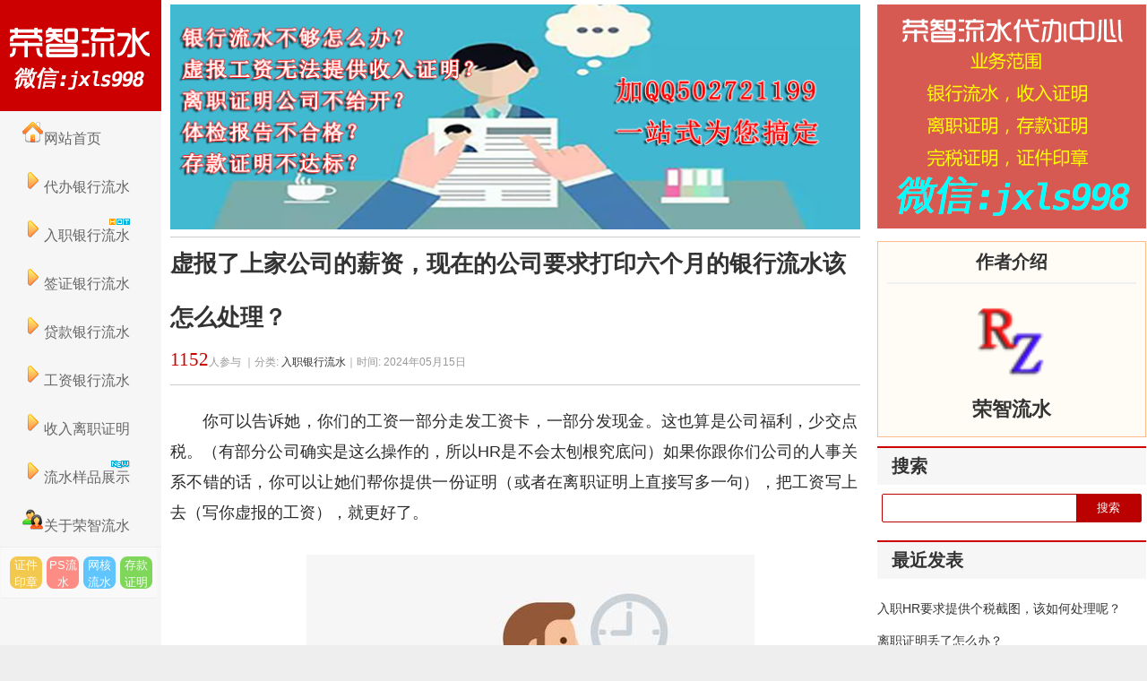

--- FILE ---
content_type: text/html; charset=utf-8
request_url: https://www.rzyhls.com/post/524.html
body_size: 7812
content:






<!DOCTYPE html>
<html xmlns="https://www.w3.org/1999/xhtml/" xml:lang="zh-CN" lang="zh-CN">
<head>
<meta http-equiv="Content-Type" content="text/html; charset=utf-8"/>
<meta http-equiv="Content-Language" content="zh-CN" />
<meta name="viewport" content="width=device-width, initial-scale=1, maximum-scale=1" />
<meta name="renderer" content="webkit" />
<meta http-equiv="X-UA-Compatible" content="IE=edge,chrome=1">
<link rel="shortcut icon" href="https://www.rzyhls.com/zb_users/theme/ChenDeXin/include/favicon.ico" />
<meta name="applicable-device" content="pc,mobile" />
<link rel="stylesheet" rev="stylesheet" href="https://www.rzyhls.com/zb_users/theme/ChenDeXin/style/ChenDeXin.css" type="text/css" media="all"/>
<script src="https://www.rzyhls.com/zb_system/script/jquery-2.2.4.min.js" type="text/javascript"></script>
<script src="https://www.rzyhls.com/zb_system/script/zblogphp.js" type="text/javascript"></script>
<script src="https://www.rzyhls.com/zb_system/script/common.js" type="text/javascript"></script>
<script src="https://www.rzyhls.com/zb_system/script/c_html_js_add.php" type="text/javascript"></script>
<!--[if lt IE 9]>
<script type="text/javascript" src="https://www.rzyhls.com/zb_users/theme/ChenDeXin/script/html5-css3.js"></script>
<![endif]-->	
<title>虚报了上家公司的薪资，现在的公司要求打印六个月的银行流水该怎么处理？-荣智流水代办中心</title>
<meta name="keywords" content="入职,银行流水,工资,离职证明,收入证明,薪资" />
<meta name="description" content="你可以告诉她，你们的工资一部分走发工资卡，一部分发现金。这也算是公司福利，少交点税。（有部分公司确实是这么操作的，所以HR是不会太刨根究底问）如果你跟你们公司的人事关系不错的话，你可以让她们帮你提供一份证明（或者在离职证明上直接写多一句），把工资写上去（写你虚报的工资）..." />
<meta name="360-site-verification" content="a1b1b0b83e99c1977540b48d6da2e078" />
<script>
var _hmt = _hmt || [];
(function() {
  var hm = document.createElement("script");
  hm.src = "https://hm.baidu.com/hm.js?772aa9b32e3d6fb0213cfa18cab040eb";
  var s = document.getElementsByTagName("script")[0]; 
  s.parentNode.insertBefore(hm, s);
})();
</script>
</head><body oncontextmenu="return false" onselectstart="return false" ondragstart="return false" onbeforecopy="return false" oncopy=document.selection.empty() onselect=document.selection.empty()>
<nav id="navs-wrap">
<div id="logos">
<h1><a href="https://www.rzyhls.com/" title="荣智流水QQ502721199">荣智流水QQ502721199</a></h1></div>
<ul id="navs" class="menu"><li><a href="https://www.rzyhls.com/">网站首页</a></li>
<li><a href="https://www.rzyhls.com/dbyhls/">代办流水</a></li>
<li><a href="https://www.rzyhls.com/rzyhls/">入职流水</a></li>
<li><a href="https://www.rzyhls.com/qzyhls/">签证流水</a></li>
<li><a href="https://www.rzyhls.com/dkyhls/">贷款流水</a></li>
<li><a href="https://www.rzyhls.com/gzyhls/">工资流水</a></li>
<li><a href="https://www.rzyhls.com/srlzzm/">收离证明</a></li>
<li><a href="https://www.rzyhls.com/ypzs/">样品展示</a></li>
<li><a href="https://www.rzyhls.com/5.html">荣智流水</a></li></ul>
<a class="icons" href="" title="站内搜索" target="_blank"></a>
</nav>
<div id="container">
<div class="header"><h1 class="logo"><a title="荣智流水代办中心" href="https://www.rzyhls.com/">荣智流水代办中心</a></h1><ul class="nav"><ul><li><a href="/"><span><img alt="网站首页" src="/zb_users/theme/ChenDeXin/style/icon/home.png"/></span>网站首页</a></li><li><a href="/dbyhls/"><span><img alt="代办银行流水" src="/zb_users/theme/ChenDeXin/style/icon/pc.png"/></span>代办银行流水</a></li><li><a href="/rzyhls/"><span><img alt="入职银行流水" src="/zb_users/theme/ChenDeXin/style/icon/pc.png"/></span><span id="hot">入职银行流水</span></a></li><li><a href="/qzyhls/"><span><img alt="签证银行流水" src="/zb_users/theme/ChenDeXin/style/icon/pc.png"/></span>签证银行流水</a></li><li><a href="/dkyhls/"><span><img alt="贷款银行流水" src="/zb_users/theme/ChenDeXin/style/icon/pc.png"/></span>贷款银行流水</a></li><li><a href="/gzyhls/"><span><img alt="工资银行流水" src="/zb_users/theme/ChenDeXin/style/icon/pc.png"/></span>工资银行流水</a></li><li><a href="/srlzzm/"><span><img alt="收入离职证明" src="/zb_users/theme/ChenDeXin/style/icon/pc.png"/></span>收入离职证明</a></li><li><a href="/ypzs/"><span><img alt="流水样品展示" src="/zb_users/theme/ChenDeXin/style/icon/pc.png"/></span><span id="new">流水样品展示</span></a></li><li><a href="/5.html"><span><img alt="关于荣智流水" src="/zb_users/theme/ChenDeXin/style/icon/user.png"/></span>关于荣智流水</a></li></ul></ul><div class="head-a"><span class="head-a-l"><div class="feeds"><a target="_blank" title="证件印章" href="/28.html" class="feed" style="background:#f1b305;">证件印章</a><a target="_blank" title="PS流水" href="/26.html" class="feed" style="background:#ff5e52;">PS流水</a><a target="_blank" title="网核流水" href="/25.html" class="feed" style="background:#1faeff;">网核流水</a><a target="_blank" title="存款证明" href="/27.html" class="feed" style="background:#4bc916;">存款证明</a></div></span><span class="head-a-r"></span><div class="head-b"><img src=""></div></div></div><body><div class="content">
<div class="nbcontent">
 


<div class="ads-pc">
<center>
<a href=" https://www.rzyhls.com/" target="_blank"><img src="/zb_users/theme/ChenDeXin/style/ads/ads03.png" alt="荣智流水" title="荣智流水" border="0"></a></center>
</div>
<dl class="post-content" id="post-1445"><div class="post-title">
<h1><a href="https://www.rzyhls.com/post/524.html" rel="bookmark">虚报了上家公司的薪资，现在的公司要求打印六个月的银行流水该怎么处理？</a></h1>
<h6><a href="#comment"><span class="commentViewNums">1152</span></a>人参与&nbsp;｜分类: <a href="https://www.rzyhls.com/rzyhls/" title="查看 入职银行流水 的全部文章" rel="category tag">入职银行流水</a>｜时间: 2024年05月15日<div id="ckepop"></div></h6></div><div class="clear"></div>
<dd class="con">
<p>你可以告诉她，你们的工资一部分走发工资卡，一部分发现金。这也算是公司福利，少交点税。（有部分公司确实是这么操作的，所以HR是不会太刨根究底问）如果你跟你们公司的人事关系不错的话，你可以让她们帮你提供一份证明（或者在离职证明上直接写多一句），把工资写上去（写你虚报的工资），就更好了。</p><p style="text-align: center"><img class="ue-image" src="https://www.rzyhls.com/zb_users/upload/2024/05/202405151715744377188173.jpg" title="32.jpg" alt="32.jpg"/></p><p>　　其实已经给你发了入职邀请，肯定是看上了你这个人的能力。有时候叫你交流水只是公司流程规定，所以你只要言之凿凿，能给出一个合理的解释基本问题不大。</p><p>　　虽然说现在面试虚报工作的人有很多，建议以后尽量还是不要。如果报高了，又对这份工作很满意，不知道该怎么办，可以找荣智流水咨询。</p><p><br/></p></dl>
<div class="wennr-zan">
<center>
<a href="javascript:;" class="sf-praise-sdk" sfa='click' data-postid='524' data-value="1">
<i class="fa fa-thumbs-o-up"></i><i class="sf-praise-sdk" sfa='num' data-value='1' data-postid='524'>0</i>人
</a><a href="javascript:;" class="sf-praise-sdk zshang" sfa='click' data-postid='524' data-value="2">
<i class="fa fa-thumbs-o-down"></i><i class="sf-praise-sdk" sfa='num' data-value='2' data-postid='524'>0</i>人
</a><a class="ds-reward-stl" id="ondashang" onclick="PaymentUtils.show();" ><i class="fa fa-credit-card"></i>打赏</a>
</center>
</div>
<div class="clear"></div>	
</dd>
<div class="reed-biaoqian">

<div class="reed-biaoqian-tag"><p>标签：<a href="https://www.rzyhls.com/tags-17.html">入职</a>&nbsp;&nbsp;<a href="https://www.rzyhls.com/tags-20.html">银行流水</a>&nbsp;&nbsp;<a href="https://www.rzyhls.com/tags-21.html">工资</a>&nbsp;&nbsp;<a href="https://www.rzyhls.com/tags-7.html">离职证明</a>&nbsp;&nbsp;<a href="https://www.rzyhls.com/tags-4.html">收入证明</a>&nbsp;&nbsp;<a href="https://www.rzyhls.com/tags-26.html">薪资</a>&nbsp;&nbsp;</p></div>
<p><p>本文原创于：<a href="https://www.rzyhls.com/">荣智流水代办中心</a>（QQ：502721199），转载请保留出处和链接！</p></p>
<p>地址：<a rel="author" href="https://www.rzyhls.com/post/524.html" title="虚报了上家公司的薪资，现在的公司要求打印六个月的银行流水该怎么处理？">https://www.rzyhls.com/post/524.html</a></p></div>
<a class="prev" href="https://www.rzyhls.com/post/523.html" title="收入证明没有怎么办？怎么可以有收入证明？"></a>
<a class="next" href="https://www.rzyhls.com/post/525.html" title="公司为什么要求应聘者提供薪资流水账单，目的很简单。"></a>
<div class="like">
<h3>相关文章</h3>
<ul>
<li><span>2026-01-26</span><a href="https://www.rzyhls.com/post/723.html">入职HR要求提供个税截图，该如何处理呢？</a></li>
<li><span>2025-12-29</span><a href="https://www.rzyhls.com/post/722.html">离职证明丢了怎么办？</a></li>
<li><span>2025-12-27</span><a href="https://www.rzyhls.com/post/721.html">面试通过了，HR要求提供社保，社保与简历对不上怎么办呢？</a></li>
<li><span>2025-12-24</span><a href="https://www.rzyhls.com/post/720.html">入职需要个税录屏来了，背调不用慌，教你如何应对？</a></li>
<li><span>2025-12-21</span><a href="https://www.rzyhls.com/post/719.html">入职面试时，HR需要提供个税截图怎么办呢？</a></li>
<li><span>2025-12-18</span><a href="https://www.rzyhls.com/post/718.html">刚刚入职，然后人事说让我提供近一年的银行流水，我可以给嘛？</a></li>
<li><span>2025-12-11</span><a href="https://www.rzyhls.com/post/716.html">入职新公司，如何应对HR要求提供个税截图呢？</a></li>
<li><span>2025-12-09</span><a href="https://www.rzyhls.com/post/715.html">OFFER发了，但是人事需要提供薪资明细截图，怎么办才好？</a></li>
<li><span>2025-12-07</span><a href="https://www.rzyhls.com/post/714.html">离职半年了，不给开离职证明，怎么办呢？</a></li>
<li><span>2025-12-05</span><a href="https://www.rzyhls.com/post/713.html">入职背调要社保证明，实用方法来了。</a></li>
</ul>
</div>
 </div>
</div>
<div class="sidebar">
 <div class="ads-banner">
<a href="https://www.rzyhls.com/" target="_blank"><img src="/zb_users/theme/ChenDeXin/style/ads/ads01.png" alt="荣智流水代办中心" title="荣智流水代办中心" border="0"></a></div>
<div class="author">
<h3>作者介绍</h3>
<ul>
<div class="author-img">
<a href="https://www.rzyhls.com/author-2.html" title="荣智流水的专栏"><img src="https://www.rzyhls.com/zb_users/avatar/0.png" alt="荣智流水的专栏" width="80" height="80" border="0"/></a>
</div>
<div class="author-name">荣智流水</div>
<div class="author-info"><p></p><p><a href="" title="访问荣智流水的网站" rel="nofollow" target="_blank"></a></p></div>
</ul>
</div>
<div class="sidebar-inner">


<dl class="function" id="divSearchPanel">
<dt class="function_t">搜索</dt><dd class="function_c">

<div><form name="search" method="post" action="https://www.rzyhls.com/zb_system/cmd.php?act=search"><input type="text" name="q" size="11" /> <input type="submit" value="搜索" /></form></div>


</dd>
</dl>
<dl class="function" id="divPrevious">
<dt class="function_t">最近发表</dt><dd class="function_c">


<ul><li><a title="入职HR要求提供个税截图，该如何处理呢？" href="https://www.rzyhls.com/post/723.html">入职HR要求提供个税截图，该如何处理呢？</a></li>
<li><a title="离职证明丢了怎么办？" href="https://www.rzyhls.com/post/722.html">离职证明丢了怎么办？</a></li>
<li><a title="面试通过了，HR要求提供社保，社保与简历对不上怎么办呢？" href="https://www.rzyhls.com/post/721.html">面试通过了，HR要求提供社保，社保与简历对不上怎么办呢？</a></li>
<li><a title="入职需要个税录屏来了，背调不用慌，教你如何应对？" href="https://www.rzyhls.com/post/720.html">入职需要个税录屏来了，背调不用慌，教你如何应对？</a></li>
<li><a title="入职面试时，HR需要提供个税截图怎么办呢？" href="https://www.rzyhls.com/post/719.html">入职面试时，HR需要提供个税截图怎么办呢？</a></li>
<li><a title="刚刚入职，然后人事说让我提供近一年的银行流水，我可以给嘛？" href="https://www.rzyhls.com/post/718.html">刚刚入职，然后人事说让我提供近一年的银行流水，我可以给嘛？</a></li>
<li><a title="入职新公司，如何应对HR要求提供个税截图呢？" href="https://www.rzyhls.com/post/716.html">入职新公司，如何应对HR要求提供个税截图呢？</a></li>
<li><a title="OFFER发了，但是人事需要提供薪资明细截图，怎么办才好？" href="https://www.rzyhls.com/post/715.html">OFFER发了，但是人事需要提供薪资明细截图，怎么办才好？</a></li>
<li><a title="离职半年了，不给开离职证明，怎么办呢？" href="https://www.rzyhls.com/post/714.html">离职半年了，不给开离职证明，怎么办呢？</a></li>
<li><a title="入职背调要社保证明，实用方法来了。" href="https://www.rzyhls.com/post/713.html">入职背调要社保证明，实用方法来了。</a></li>
</ul>

</dd>
</dl>
<dl class="function" id="divComments">
<dt class="function_t">最新留言</dt><dd class="function_c">


<ul><li><a href="https://www.rzyhls.com/post/131.html#cmt46" title="访客 @ 2023-04-04 14:55:21">看看</a></li>
<li><a href="https://www.rzyhls.com/post/3.html#cmt45" title="访客 @ 2022-12-10 14:00:11">好的好的好的</a></li>
<li><a href="https://www.rzyhls.com/post/131.html#cmt39" title="访客 @ 2020-09-19 07:29:55">你好，请问联系方式，最好是微信，谢谢</a></li>
<li><a href="https://www.rzyhls.com/post/162.html#cmt38" title="俄好想迩 @ 2020-09-18 08:01:19">怎么做一份假银行流水</a></li>
<li><a href="https://www.rzyhls.com/post/142.html#cmt37" title="吟唱怕寂寞 @ 2020-08-21 08:32:34">你好，请问入职打银行流水不注明收入方可以吗</a></li>
<li><a href="https://www.rzyhls.com/post/119.html#cmt36" title="访客 @ 2020-08-18 06:20:58">做一份假银行流水多少钱？</a></li>
<li><a href="https://www.rzyhls.com/post/159.html#cmt35" title="董式小内衣 @ 2020-08-17 14:59:17">我现在入职的这家公司就是这样的，当时也很纠结，早看到您们的文章也许我就不会那么纠结了。不过幸好我最终决定入职这家公司，现在看来当时选择是正确的</a></li>
<li><a href="https://www.rzyhls.com/post/131.html#cmt34" title="荣智流水 @ 2020-08-15 10:32:46">您好，请联系我们的QQ客服把具体情况说清楚</a></li>
<li><a href="https://www.rzyhls.com/post/131.html#cmt33" title="爱只为她 @ 2020-08-14 19:01:29">请问虚报工资背调被发现了还有补救的机会吗？</a></li>
<li><a href="https://www.rzyhls.com/post/1.html#cmt32" title="回忆那么真 @ 2020-08-14 16:14:00">入职伪造银行流水犯法吗？</a></li>
</ul>

</dd>
</dl>
<dl class="function" id="divLinkage">
<dt class="function_t">友情链接</dt><dd class="function_c">


<ul><li><a href="https://www.rzyhls.com/" target="_blank" title="荣智流水">荣智流水</a></li><li><a href="http://www.bjrbj.com.cn" target="_blank" title="儒智流水">儒智流水</a></li><li><a href="http://www.yhls998.com" target="_blank" title="鑫金流水">鑫金流水</a></li><li><a href="http://www.yhls988.com" target="_blank" title="金鑫流水">金鑫流水</a></li><li><a href="https://www.rzyhls.com/sitemaps.html" target="_blank" title="网站地图">网站地图</a></li><li><a href="https://www.rzyhls.com/rzyhls/" target="_blank" title="入职银行流水">入职银行流水</a></li><li><a href="https://www.rzyhls.com/rzyhls/" target="_blank" title="入职需要提供银行流水">入职需要提供银行流水</a></li><li><a href="https://www.rzyhls.com/gzyhls/" target="_blank" title="工资银行流水账单">工资银行流水账单</a></li><li><a href="https://www.rzyhls.com/dbyhls/" target="_blank" title="代办银行流水">代办银行流水</a></li></ul>

</dd>
</dl>
<dl class="function" id="divTags">
<dt class="function_t">标签列表</dt><dd class="function_c">


<ul><li><a title="入职银行流水" href="https://www.rzyhls.com/tags-2.html">入职银行流水<span class="tag-count"> (31)</span></a></li>
<li><a title="收入证明" href="https://www.rzyhls.com/tags-4.html">收入证明<span class="tag-count"> (94)</span></a></li>
<li><a title="工资银行流水" href="https://www.rzyhls.com/tags-6.html">工资银行流水<span class="tag-count"> (43)</span></a></li>
<li><a title="离职证明" href="https://www.rzyhls.com/tags-7.html">离职证明<span class="tag-count"> (106)</span></a></li>
<li><a title="荣智流水" href="https://www.rzyhls.com/tags-10.html">荣智流水<span class="tag-count"> (251)</span></a></li>
<li><a title="Offer" href="https://www.rzyhls.com/tags-13.html">Offer<span class="tag-count"> (27)</span></a></li>
<li><a title="HR" href="https://www.rzyhls.com/tags-15.html">HR<span class="tag-count"> (69)</span></a></li>
<li><a title="入职" href="https://www.rzyhls.com/tags-17.html">入职<span class="tag-count"> (408)</span></a></li>
<li><a title="单位" href="https://www.rzyhls.com/tags-18.html">单位<span class="tag-count"> (34)</span></a></li>
<li><a title="银行流水" href="https://www.rzyhls.com/tags-20.html">银行流水<span class="tag-count"> (350)</span></a></li>
<li><a title="工资" href="https://www.rzyhls.com/tags-21.html">工资<span class="tag-count"> (304)</span></a></li>
<li><a title="签证" href="https://www.rzyhls.com/tags-22.html">签证<span class="tag-count"> (25)</span></a></li>
<li><a title="公司" href="https://www.rzyhls.com/tags-24.html">公司<span class="tag-count"> (161)</span></a></li>
<li><a title="劳动合同" href="https://www.rzyhls.com/tags-25.html">劳动合同<span class="tag-count"> (30)</span></a></li>
<li><a title="薪资" href="https://www.rzyhls.com/tags-26.html">薪资<span class="tag-count"> (210)</span></a></li>
<li><a title="存款证明" href="https://www.rzyhls.com/tags-31.html">存款证明<span class="tag-count"> (17)</span></a></li>
<li><a title="面试" href="https://www.rzyhls.com/tags-33.html">面试<span class="tag-count"> (51)</span></a></li>
<li><a title="薪资流水" href="https://www.rzyhls.com/tags-35.html">薪资流水<span class="tag-count"> (23)</span></a></li>
<li><a title="劳动合同  终止" href="https://www.rzyhls.com/tags-48.html">劳动合同  终止<span class="tag-count"> (14)</span></a></li>
<li><a title="离职" href="https://www.rzyhls.com/tags-50.html">离职<span class="tag-count"> (26)</span></a></li>
<li><a title="辞职" href="https://www.rzyhls.com/tags-52.html">辞职<span class="tag-count"> (20)</span></a></li>
<li><a title="个税截图" href="https://www.rzyhls.com/tags-59.html">个税截图<span class="tag-count"> (97)</span></a></li>
<li><a title="个税录屏" href="https://www.rzyhls.com/tags-62.html">个税录屏<span class="tag-count"> (74)</span></a></li>
<li><a title="个税" href="https://www.rzyhls.com/tags-64.html">个税<span class="tag-count"> (15)</span></a></li>
<li><a title="离职" href="https://www.rzyhls.com/tags-66.html">离职<span class="tag-count"> (21)</span></a></li>
</ul>

</dd>
</dl><div id="box" class="sjwu1">
<div id="float" class="div1">

<div class="clear"></div>
</div>
</div>
</div>
</div>

	  
<div class="footer">
<a target="_blank"  href="https://www.rzyhls.com/">荣智流水代办中心</a>|版权所有 沪ICP备15020168号<br />Copyright Your WebSite.Some Rights Reserved.</div>
<div class="tongjicode"><script type="text/javascript">var cnzz_protocol = (("https:" == document.location.protocol) ? " https://" : " http://");document.write(unescape("%3Cspan id='cnzz_stat_icon_1273972323'%3E%3C/span%3E%3Cscript src='" + cnzz_protocol + "s13.cnzz.com/z_stat.php%3Fid%3D1273972323%26show%3Dpic' type='text/javascript'%3E%3C/script%3E"));</script></div>
<script type="text/javascript">
//top+comment
</script>
<script type="text/javascript" src="https://www.rzyhls.com/zb_users/plugin/sf_praise_sdk/js/sf_praise_sdk.js"></script>
<script src="https://www.rzyhls.com/zb_users/theme/ChenDeXin/script/common.js" type="text/javascript"></script>
<link rel="stylesheet" href="https://www.rzyhls.com/zb_users/theme/ChenDeXin/style/icon/css/font-awesome.min.css" />
<script src="https://www.rzyhls.com/zb_users/theme/ChenDeXin/script/ds.js" type="text/javascript"></script>
<script src="https://www.rzyhls.com/zb_users/theme/ChenDeXin/script/tuisong.js" type="text/javascript"></script>

<script type="text/javascript">
(function(){document.write(unescape('%3Cdiv id="bdcs"%3E%3C/div%3E'));var bdcs = document.createElement('script');bdcs.type = 'text/javascript';bdcs.async = true;bdcs.src = 'http://znsv.baidu.com/customer_search/api/js?sid=17373017318830164705' + '&plate_url=' + encodeURIComponent(window.location.href) + '&t=' + Math.ceil(new Date()/3600000);var s = document.getElementsByTagName('script')[0];s.parentNode.insertBefore(bdcs, s);})();
</script>

<!--360-->
<script>
(function(){
var src = "https://jspassport.ssl.qhimg.com/11.0.1.js?d182b3f28525f2db83acfaaf6e696dba";
document.write('<script src="' + src + '" id="sozz"><\/script>');
})();
</script>

<!--JZFZ-->
<script type="text/javascript">
document.oncontextmenu=function(){return false;}; 
document.onselectstart=function(){return false;};
var threshold = 160; 
var check = setInterval(function() {
    if (window.outerWidth - window.innerWidth > threshold || 
        window.outerHeight - window.innerHeight > threshold) {
        window.location.reload();
    }
}, 1000)
window.onkeydown = window.onkeyup = window.onkeypress = function (event) {
    if (event.keyCode == 123) {
    event.preventDefault(); 
    window.event.returnValue = false;
    }
    if (event.ctrlKey && window.event.keyCode==85){
    return false;
    }
}
</script>
</body>
</html><!--39.62 ms , 14 queries , 893kb memory , 0 error-->

--- FILE ---
content_type: application/javascript
request_url: https://www.rzyhls.com/zb_users/plugin/sf_praise_sdk/js/sf_praise_sdk.js
body_size: 502
content:
jQuery(document).ready(function($){ 
	$(document).delegate(".sf-praise-sdk[sfa='click']","click",function(event) {
		var postid=$(this).attr("data-postid");
		var value=$(this).attr("data-value");
		var okfunction=$(this).attr("data-ok");
		var checkfunction=$(this).attr("data-check");
		var errorfunction=$(this).attr("data-error");
		$.ajax({
			type:'post',
			async:true,
			url:bloghost + "zb_users/plugin/sf_praise_sdk/save.php?"+new Date(),
			data:{
				sf_praise_value:value,
				postid:postid
			},
			dataType:'html',
			success:function(data){
				if(data=="ok"){
					try{
						var ob=$(".sf-praise-sdk[data-postid='"+postid+"'][data-value='"+value+"'][sfa='num']");
						if(ob!=null){
							var sint=parseInt(ob.html(),10);
							sint++;
							ob.html(sint);
						}
					}catch(E){}
					if(okfunction!=null && okfunction!=""){
						try{
							eval(okfunction+"("+postid+","+value+")");
						}catch(E){};
					}
				}else if(data=="check"){
					if(checkfunction!=null && checkfunction!=""){
						try{
							eval(checkfunction+"("+postid+","+value+")");
						}catch(E){};
					}else{
						alert("感谢支持，您已经投过一次了！");
					}
				}else{
					if(errorfunction!=null && errorfunction!=""){
						try{
							eval(errorfunction+"("+postid+","+value+")");
						}catch(E){};
					}
				}
			}
		});
	});
});

--- FILE ---
content_type: application/javascript
request_url: https://www.rzyhls.com/zb_users/theme/ChenDeXin/script/common.js
body_size: 1546
content:
  //WAPdaohang手机导航
        jQuery(document).ready(function ($) {

            /* prepend menu icon */

            $('#navs-wrap').prepend('<div id="menu-icon"></div>');

            /* toggle nav */

            $("#menu-icon").on("click", function () {

                $("#navs").slideToggle();

                $(this).toggleClass("active");

            });

        });

//daohanggaoliang导航高亮
jQuery(document).ready(function($){ 
var datatype=$("#hamburgermenu").attr("data-type");
    $(".menu>li ").each(function(){
        try{
            var myid=$(this).attr("id");
            if("index"==datatype){
                if(myid=="nvabar-item-index"){
                    $("#nvabar-item-index a:first-child").addClass("on");
                }
            }else if("category"==datatype){
                var infoid=$("#hamburgermenu").attr("data-infoid");
                if(infoid!=null){
                    var b=infoid.split(' ');
                    for(var i=0;i<b.length;i++){
                        if(myid=="navbar-category-"+b[i]){
                            $("#navbar-category-"+b[i]+" a:first-child").addClass("on");
                        }
                    }
                }
            }else if("article"==datatype){
                var infoid=$("#hamburgermenu").attr("data-infoid");
                if(infoid!=null){
                    var b=infoid.split(' ');
                    for(var i=0;i<b.length;i++){
                        if(myid=="navbar-category-"+b[i]){
                            $("#navbar-category-"+b[i]+" a:first-child").addClass("on");
                        }
                    }
                }
            }else if("page"==datatype){
                var infoid=$("#hamburgermenu").attr("data-infoid");
                if(infoid!=null){
                    if(myid=="navbar-page-"+infoid){
                        $("#navbar-page-"+infoid+" a:first-child").addClass("on");
                    }
                }
            }else if("tag"==datatype){
                var infoid=$("#hamburgermenu").attr("data-infoid");
                if(infoid!=null){
                    if(myid=="navbar-tag-"+infoid){
                        $("#navbar-tag-"+infoid+" a:first-child").addClass("on");
                    }
                }
            }
        }catch(E){}
    });
});

//celan侧栏跟随   
                (function () {
                    var oDiv = document.getElementById("float");
                    var H = 0,
                        iE6;
                    var Y = oDiv;
                    while (Y) {
                        H += Y.offsetTop;
                        Y = Y.offsetParent
                    };
                    iE6 = window.ActiveXObject && !window.XMLHttpRequest;
                    if (!iE6) {
                        window.onscroll = function () {
                            var s = document.body.scrollTop || document.documentElement.scrollTop;
                            if (s > H) {
                                oDiv.className = "div1 div2";
                                if (iE6) {
                                    oDiv.style.top = (s - H) + "px";
                                }
                            } else {
                                oDiv.className = "div1";
                            }
                        };
                    }
                })();
//top+comment
        //top+comment
        lastScrollY = 0;
        function heartBeat() {
            var diffY;
            if (document.documentElement && document.documentElement.scrollTop)
                diffY = document.documentElement.scrollTop;
            else if (document.body)
                diffY = document.body.scrollTop
            else { /*Netscape stuff*/ }
            percent = .1 * (diffY - lastScrollY);
            if (percent > 0) percent = Math.ceil(percent);
            else percent = Math.floor(percent);
            document.getElementById("full").style.top = parseInt(document.getElementById("full").style.top) + percent + "px";
            lastScrollY = lastScrollY + percent;
            if (diffY > 200) {
                document.getElementById("full").style.display = "block"
            } else {
                document.getElementById("full").style.display = "none"
            }
        }

        suspendcode = "<div id=\"topend\"><div id=\"full\" style='display:none; width:15px; height:57px; POSITION:absolute; left:50%; top:420px; margin-left:320px;  z-index:100; text-align:center;'><a href='#'><img src=\'/zb_users/theme/ChenDeXin/style/images/btn_top.gif\' /></a><br><br><a href='/tougao.html' target='_blank'><img src=\'/zb_users/theme/ChenDeXin/style/images/btn_tougao.gif\' /></a><br><br><a href='#comment'><img src=\'/zb_users/theme/ChenDeXin/style/images/btn_comment.gif\' /></a></div></div>"

        document.write(suspendcode);
        window.setInterval("heartBeat()", 1);


        function switchImage(imageId, imageUrl, linkId, linkUrl, preview, title, alt) {
            if (imageId && imageUrl) {
                var image = $(imageId);
                image.src = imageUrl;
                if (title) {
                    image.title = title;
                }
                if (alt) {
                    image.alt = alt;
                }
            }


            if (linkId && linkUrl) {
                var link = $(linkId);
                link.href = linkUrl;
            }
        }

--- FILE ---
content_type: application/javascript
request_url: https://www.rzyhls.com/zb_users/theme/ChenDeXin/script/tuisong.js
body_size: 623
content:
//tuisong
(function(){
    var bp = document.createElement('script');
    var curProtocol = window.location.protocol.split(':')[0];
    if (curProtocol === 'https') {
        bp.src = 'https://zz.bdstatic.com/linksubmit/push.js';
    }
    else {
        bp.src = '//zz.bdstatic.com/linksubmit/push.js';
    }
    var s = document.getElementsByTagName("script")[0];
    s.parentNode.insertBefore(bp, s);
})();

//baidu share
document.getElementById("ckepop").innerHTML = "<div class='bdsharebuttonbox'><a href='#' class='bds_qzone' data-cmd='qzone' title='分享到QQ空间'></a><a href='#' class='bds_tsina' data-cmd='tsina' title='分享到新浪微博'></a><a href='#' class='bds_h163' data-cmd='h163' title='分享到网易热'></a><a href='#' class='bds_bdhome' data-cmd='bdhome' title='分享到百度新首页'></a><a href='#' class='bds_weixin' data-cmd='weixin' title='分享到微信'></a><a href='#' class='bds_more' data-cmd='more'></a></div>";
document.writeln("<scr"+"ipt>window._bd_share_config={'common':{'bdSnsKey':{},'bdText':'','bdMini':'2','bdMiniList':false,'bdPic':'','bdStyle':'0','bdSize':'16'},'share':{}};with(document)0[(getElementsByTagName('head')[0]||body).appendChild(createElement('script')).src='http://bdimg.share.baidu.com/static/api/js/share.js?v=89860593.js?cdnversion='+~(-new Date()/36e5)];</sc"+"ript>");